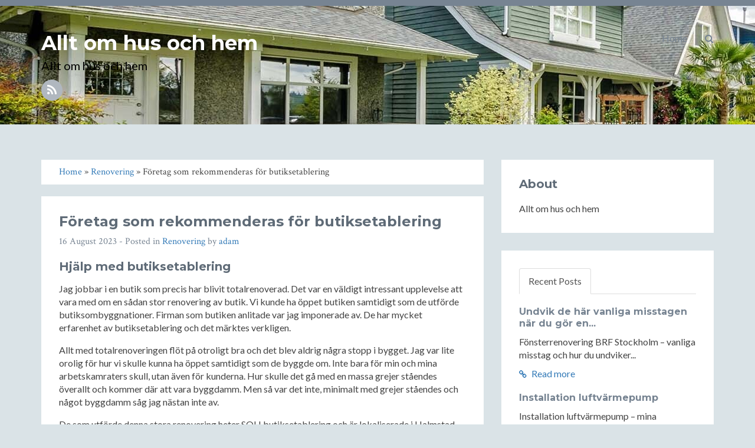

--- FILE ---
content_type: text/html; charset=utf-8
request_url: https://hyror.nu/post/foretag-som-rekommenderas-for-butiksetablering
body_size: 7481
content:
<!DOCTYPE html>
<!--[if IE 8]> <html lang="sv-SE" class="ie8"> <![endif]-->  
<!--[if IE 9]> <html lang="sv-SE" class="ie9"> <![endif]-->  
<!--[if !IE]><!--> <html lang="sv-SE"> <!--<![endif]-->  
<head>
    <meta charset="utf-8" />
<meta http-equiv="X-UA-Compatible" content="IE=edge" />
<meta name="viewport" content="width=device-width, initial-scale=1" />
<meta name="generator" content="HTMLy v2.8.1" />
<link rel="icon" type="image/x-icon" href="https://hyror.nu/favicon.ico" />
<link rel="sitemap" href="https://hyror.nu/sitemap.xml" />
<link rel="alternate" type="application/rss+xml" title="Allt om hus och hem Feed" href="https://hyror.nu/feed/rss" />

    <title>Företag som rekommenderas för butiksetablering - Allt om hus och hem</title>
    <meta name="description" content="De som utförde denna stora renovering heter SOH butiksetablering och är lokaliserade i Halmstad, precis som vi. Detta företag som utför butiksetablering har ett stort nätverk med jättebra kompetens, det var en av anledningarna till framgången med den smidiga renoveringen. Det gjorde att allting flöt på så himla bra. De var klara med renoveringen av butiken enligt utsatt tid och till o med våra kunder var imponerade över hur fort och smidigt allt hade gått."/>
    <link rel="canonical" href="https://hyror.nu/post/foretag-som-rekommenderas-for-butiksetablering" />
    <link href="//fonts.googleapis.com/css?family=Lato:300,400,300italic,400italic" rel="stylesheet" type="text/css">
    <link href="//fonts.googleapis.com/css?family=Montserrat:400,700" rel="stylesheet" type="text/css">
    <link href="//fonts.googleapis.com/css?family=Crimson+Text:400,400italic" rel="stylesheet" type="text/css">     
    <!-- Global CSS -->
    <link rel="stylesheet" href="https://hyror.nu/themes/blog/css/bootstrap.min.css">   
    <!-- Plugins CSS -->
    <link rel="stylesheet" href="https://hyror.nu/themes/blog/css/font-awesome.min.css">
    <!-- Theme CSS -->  
    <link id="theme-style" rel="stylesheet" href="https://hyror.nu/themes/blog/css/styles.css">
    <!-- HTML5 shim and Respond.js for IE8 support of HTML5 elements and media queries -->
    <!--[if lt IE 9]>
      <script src="https://oss.maxcdn.com/html5shiv/3.7.2/html5shiv.min.js"></script>
      <script src="https://oss.maxcdn.com/respond/1.4.2/respond.min.js"></script>
    <![endif]-->
</head> 
<body class="in-post category-renovering type-post" itemscope="itemscope" itemtype="http://schema.org/Blog">
<div class="hide">
    <meta content="Allt om hus och hem" itemprop="name"/>
    <meta content="Allt om hus och hem" itemprop="description"/>
</div>
    <!-- ******HEADER****** --> 
    <header class="header" style="background-image:url('https://hyror.nu/themes/blog/images/home-housing.jpg')">
        <div class="container">                       
            <div class="branding pull-left">
                                    <h2 class="name"><a href="https://hyror.nu/">Allt om hus och hem</a></h2>
                                <p class="desc">Allt om hus och hem</p>   
                <ul class="social list-inline">
                                       
                     
                    <li><a href="https://hyror.nu/feed/rss"><i class="fa fa-rss"></i></a></li>                                    
                </ul> 
            </div><!--//branding-->
            <nav id="main-nav" class="main-nav navbar-right" role="navigation" > 
                <div class="navbar-header">
                    <button type="button" class="navbar-toggle collapsed" data-toggle="collapse" data-target="#navbar" aria-expanded="false" aria-controls="navbar">
                        <span class="sr-only">Toggle navigation</span>
                        <span class="icon-bar"></span>
                        <span class="icon-bar"></span>
                        <span class="icon-bar"></span>
                    </button>
                </div>
                <div id="navbar" class="menu navbar-collapse collapse pull-right">
                    <ul class="nav navbar-nav navbar-right">
                        <li class="dropdown">
                            <a href="#" class="dropdown-toggle" data-toggle="dropdown" role="button" aria-expanded="false"><i class="fa fa-search"></i></a>
                            <div class="dropdown-menu searchbox" role="menu">
                                <form id="search" class="navbar-form search" role="search">
                                    <div class="input-group">
                                    <input type="search" name="search" class="form-control" placeholder="Type to search">
                                    <span class="input-group-btn"><button type="submit" class="btn btn-default btn-submit"><i class="fa fa-angle-right"></i></button></span>
                                    </div>
                                </form>
                            </div>
                        </li><!-- /.searchbox -->
                    </ul>
                    <ul class="nav navbar-nav navbar-right"><li class="item first"><a href="https://hyror.nu/">Home</a></li></ul>                </div>
            </nav>
        </div><!--//container-->
    </header><!--//header-->
    <div class="container sections-wrapper">
        <div class="row">
            <div class="primary col-md-8 col-sm-12 col-xs-12">
            <div class="breadcrumb"><style>.breadcrumb-list {margin:0; padding:0;} .breadcrumb-list li {display: inline-block; list-style: none;}</style><ol class="breadcrumb-list" itemscope itemtype="http://schema.org/BreadcrumbList"><li class="breadcrumb-item" itemprop="itemListElement" itemscope itemtype="http://schema.org/ListItem"><a itemprop="item" href="https://hyror.nu/"><span itemprop="name">Home</span></a><meta itemprop="position" content="1" /></li> &#187; <li class="breadcrumb-item" itemprop="itemListElement" itemscope itemtype="http://schema.org/ListItem"><a itemprop="item" href="https://hyror.nu/category/renovering"><span itemprop="name">Renovering</span></a><meta itemprop="position" content="3" /></li> &#187; Företag som rekommenderas för butiksetablering</ol></div>
<section class="inpost post section" itemprop="blogPost" itemscope="itemscope" itemtype="http://schema.org/BlogPosting">
    <div class="section-inner">
        <div class="content">    
               
            <div class="item">
                                                                                <div class="info text-left">
                    						<h1 class="title" itemprop="headline">Företag som rekommenderas för butiksetablering</h1>
					                    <p class="meta">
                        <span class="date" itemprop="datePublished">16 August 2023</span> - Posted in 
                        <span itemprop="articleSection"><a href="https://hyror.nu/category/renovering">Renovering</a></span> by 
                        <span itemprop="author"><a href="https://hyror.nu/author/adam">adam</a></span>
                    </p>
                </div>
                <div class="desc text-left" itemprop="articleBody">                                   
                    <h2>Hjälp med butiksetablering</h2>

<p>Jag jobbar i en butik som precis har blivit totalrenoverad. Det var en väldigt intressant upplevelse att vara med om en sådan stor renovering av butik. Vi kunde ha öppet butiken samtidigt som de utförde butiksombyggnationer. Firman som butiken anlitade var jag imponerade av. De har mycket erfarenhet av butiksetablering och det märktes verkligen.</p>

<p>Allt med totalrenoveringen flöt på otroligt bra och det blev aldrig några stopp i bygget. Jag var lite orolig för hur vi skulle kunna ha öppet samtidigt som de byggde om. Inte bara för min och mina arbetskamraters skull, utan även för kunderna. Hur skulle det gå med en massa grejer ståendes överallt och kommer där att vara byggdamm. Men så var det inte, minimalt med grejer ståendes och något byggdamm såg jag nästan inte av.</p>

<p>De som utförde denna stora renovering heter SOH butiksetablering och är lokaliserade i Halmstad, precis som vi. <a href="https://www.soh.nu/">Detta företag som utför butiksetablering</a> har ett stort nätverk med jättebra kompetens, det var en av anledningarna till framgången med den smidiga renoveringen. Det gjorde att allting flöt på så himla bra. De var klara med renoveringen av butiken enligt utsatt tid och till o med våra kunder var imponerade över hur fort och smidigt allt hade gått.</p>

<p>När det kommer till resultatet är det helt otroligt!! Vilket lyft butiken fick. Det konstiga är att butiken känns mycket större nu än innan, trots att det är samma kvadratmeter som innan. Jag har fått höra det från många kunder och även vi som jobbar i butiken tycker detta. Butiken är mycket bättre planerad och ljusare än förut. Omsättningen har redan gått upp jämfört med samma period förra året och det har vi ju faktiskt SOH butiksetablering att tacka för. Nu känner jag mig stolt över att jobba i denna butiken. Det är roligare att gå till jobbet. När man packar upp varor blir det så snyggt och frontat. Att totalrenovera butiken var det bästa de kunde gjort, detta kommer att öka försäljningen och gynna butiken mycket!</p>

<p><img src="https://hyror.nu/content/images/20230816141254-butiksetablering.jpeg" alt="butiksetablering SOH butiksetablering" /></p>
                </div><!--//desc-->
                <div style="margin-top:30px;position:relative;">
                    <span class="tags"><i class="fa fa-tags"></i> <a rel="tag" href="https://hyror.nu/tag/butiksetablering">butiksetablering</a> <a rel="tag" href="https://hyror.nu/tag/ombyggnation-butik">ombyggnation butik</a> <a rel="tag" href="https://hyror.nu/tag/butiksrenovering">butiksrenovering</a></span> 
                                        <span class="share pull-right">
                        <a target="_blank" class="first" href="https://www.facebook.com/sharer.php?u=https://hyror.nu/post/foretag-som-rekommenderas-for-butiksetablering&t=Företag som rekommenderas för butiksetablering"><i class="fa fa-facebook"></i></a> 
                        <a target="_blank" href="https://twitter.com/share?url=https://hyror.nu/post/foretag-som-rekommenderas-for-butiksetablering&text=Företag som rekommenderas för butiksetablering"><i class="fa fa-twitter"></i></a>
                    </span>
                <div style="clear:both;"></div>
                </div>
                <div style="margin-top:30px;position:relative;">
                    <hr>
                                            <span class="newer"><a href="https://hyror.nu/post/stubbfrasning-i-skane-joshtek-ab-loser-dina-tradgardsutmaningar" rel="next"><i class="fa fa-long-arrow-left"></i> Next Post</a></span>
                                                                <span class="older pull-right"><a href="https://hyror.nu/post/tips-pa-bra-flyttfirmor-i-goteborg" rel="prev">Previous Post <i class="fa fa-long-arrow-right"></i></a></span>
                                        <div style="clear:both;"></div>
                </div>
                                                                            </div><!--//item-->                       
        </div><!--//content-->  
    </div><!--//section-inner-->                 
</section><!--//section-->            </div><!--//primary-->
            <div class="secondary col-md-4 col-sm-12 col-xs-12">
                <aside class="aside section">
                    <div class="section-inner">
                        <h2 class="heading">About</h2>
                        <div class="content">
                         Allt om hus och hem                                  
                        </div><!--//content-->  
                    </div><!--//section-inner-->                 
                </aside><!--//section-->
                <aside class="recent-posts aside section">
                    <div class="section-inner">
                        <!-- Tab nav -->
                        <ul class="nav nav-tabs" role="tablist">
                            <li role="presentation" class="active"><a href="#recent-posts" aria-controls="recent-posts" role="tab" data-toggle="tab">Recent Posts</a></li>
                                                    </ul>
                        <!-- Tab content -->
                        <div class="tab-content">
                            <div role="tabpanel" class="tab-pane active" id="recent-posts">
                                <h2 class="hide">Recent Posts</h2>
                                                                                                                                                                        <div class="item">
                                        <h3 class="title"><a href="https://hyror.nu/post/undvik-de-har-vanliga-misstagen-nar-du-gor-en-fonsterrenovering-i-din-brf-i-stockholm">Undvik de här vanliga misstagen när du gör en...</a></h3>
                                        <div class="content">
                                        <p>Fönsterrenovering BRF Stockholm – vanliga misstag och hur du undviker...</p>
                                        <a class="more-link" href="https://hyror.nu/post/undvik-de-har-vanliga-misstagen-nar-du-gor-en-fonsterrenovering-i-din-brf-i-stockholm"><i class="fa fa-link"></i> Read more</a>
                                        </div><!--//content-->
                                    </div>
                                                                                                        <div class="item">
                                        <h3 class="title"><a href="https://hyror.nu/post/installation-luftvarmepump">Installation luftvärmepump</a></h3>
                                        <div class="content">
                                        <p>Installation luftvärmepump – mina erfarenheter och tips inför vintern...</p>
                                        <a class="more-link" href="https://hyror.nu/post/installation-luftvarmepump"><i class="fa fa-link"></i> Read more</a>
                                        </div><!--//content-->
                                    </div>
                                                                                                        <div class="item">
                                        <h3 class="title"><a href="https://hyror.nu/post/information-kring-fonsterrenovering-i-stockholm">Information kring fönsterrenovering i Stockholm</a></h3>
                                        <div class="content">
                                        <p>Fönsterrenovering Stockholm: Mina Erfarenheter, Tips och Vad Du Bör...</p>
                                        <a class="more-link" href="https://hyror.nu/post/information-kring-fonsterrenovering-i-stockholm"><i class="fa fa-link"></i> Read more</a>
                                        </div><!--//content-->
                                    </div>
                                                                                                        <div class="item">
                                        <h3 class="title"><a href="https://hyror.nu/post/markiser-i-karlstad">Markiser i Karlstad</a></h3>
                                        <div class="content">
                                        <p>Så väljer du rätt markiser i Karlstad – mina erfarenheter och bästa...</p>
                                        <a class="more-link" href="https://hyror.nu/post/markiser-i-karlstad"><i class="fa fa-link"></i> Read more</a>
                                        </div><!--//content-->
                                    </div>
                                                                                                        <div class="item">
                                        <h3 class="title"><a href="https://hyror.nu/post/pellets">Pellets</a></h3>
                                        <div class="content">
                                        <p>Varför jag valde pellets – och hur du kan göra samma smarta val När...</p>
                                        <a class="more-link" href="https://hyror.nu/post/pellets"><i class="fa fa-link"></i> Read more</a>
                                        </div><!--//content-->
                                    </div>
                                                            </div>
                                                    </div>
                    </div><!--//section-inner-->
                </aside><!--//section-->
                                <aside class="archive aside section">
                    <div class="section-inner">
                        <h2 class="heading">Archive</h2>
                        <div class="content">
                            <ul class="archivegroup"><li class="expanded"><a href="javascript:void(0)" class="toggle" onclick="                    if (this.parentNode.className.indexOf('expanded') > -1){this.parentNode.className = 'collapsed';this.innerHTML = '&#9658;';} else {this.parentNode.className = 'expanded';this.innerHTML = '&#9660;';}">&#9660;</a> <a href="https://hyror.nu/archive/2025">2025</a> <span class="count">(8)</span><ul class="month"><li class="item"><a href="https://hyror.nu/archive/2025-12">December</a> <span class="count">(1)</span></li><li class="item"><a href="https://hyror.nu/archive/2025-10">October</a> <span class="count">(1)</span></li><li class="item"><a href="https://hyror.nu/archive/2025-06">June</a> <span class="count">(2)</span></li><li class="item"><a href="https://hyror.nu/archive/2025-04">April</a> <span class="count">(1)</span></li><li class="item"><a href="https://hyror.nu/archive/2025-03">March</a> <span class="count">(2)</span></li><li class="item"><a href="https://hyror.nu/archive/2025-02">February</a> <span class="count">(1)</span></li></ul></li></ul><ul class="archivegroup"><li class="collapsed"><a href="javascript:void(0)" class="toggle" onclick="                    if (this.parentNode.className.indexOf('expanded') > -1){this.parentNode.className = 'collapsed';this.innerHTML = '&#9658;';} else {this.parentNode.className = 'expanded';this.innerHTML = '&#9660;';}">&#9658;</a> <a href="https://hyror.nu/archive/2024">2024</a> <span class="count">(3)</span><ul class="month"><li class="item"><a href="https://hyror.nu/archive/2024-10">October</a> <span class="count">(1)</span></li><li class="item"><a href="https://hyror.nu/archive/2024-09">September</a> <span class="count">(1)</span></li><li class="item"><a href="https://hyror.nu/archive/2024-04">April</a> <span class="count">(1)</span></li></ul></li></ul><ul class="archivegroup"><li class="collapsed"><a href="javascript:void(0)" class="toggle" onclick="                    if (this.parentNode.className.indexOf('expanded') > -1){this.parentNode.className = 'collapsed';this.innerHTML = '&#9658;';} else {this.parentNode.className = 'expanded';this.innerHTML = '&#9660;';}">&#9658;</a> <a href="https://hyror.nu/archive/2023">2023</a> <span class="count">(5)</span><ul class="month"><li class="item"><a href="https://hyror.nu/archive/2023-08">August</a> <span class="count">(1)</span></li><li class="item"><a href="https://hyror.nu/archive/2023-07">July</a> <span class="count">(2)</span></li><li class="item"><a href="https://hyror.nu/archive/2023-05">May</a> <span class="count">(1)</span></li><li class="item"><a href="https://hyror.nu/archive/2023-02">February</a> <span class="count">(1)</span></li></ul></li></ul><ul class="archivegroup"><li class="collapsed"><a href="javascript:void(0)" class="toggle" onclick="                    if (this.parentNode.className.indexOf('expanded') > -1){this.parentNode.className = 'collapsed';this.innerHTML = '&#9658;';} else {this.parentNode.className = 'expanded';this.innerHTML = '&#9660;';}">&#9658;</a> <a href="https://hyror.nu/archive/2022">2022</a> <span class="count">(16)</span><ul class="month"><li class="item"><a href="https://hyror.nu/archive/2022-12">December</a> <span class="count">(1)</span></li><li class="item"><a href="https://hyror.nu/archive/2022-11">November</a> <span class="count">(1)</span></li><li class="item"><a href="https://hyror.nu/archive/2022-10">October</a> <span class="count">(3)</span></li><li class="item"><a href="https://hyror.nu/archive/2022-09">September</a> <span class="count">(1)</span></li><li class="item"><a href="https://hyror.nu/archive/2022-08">August</a> <span class="count">(2)</span></li><li class="item"><a href="https://hyror.nu/archive/2022-06">June</a> <span class="count">(1)</span></li><li class="item"><a href="https://hyror.nu/archive/2022-05">May</a> <span class="count">(4)</span></li><li class="item"><a href="https://hyror.nu/archive/2022-04">April</a> <span class="count">(2)</span></li><li class="item"><a href="https://hyror.nu/archive/2022-02">February</a> <span class="count">(1)</span></li></ul></li></ul><ul class="archivegroup"><li class="collapsed"><a href="javascript:void(0)" class="toggle" onclick="                    if (this.parentNode.className.indexOf('expanded') > -1){this.parentNode.className = 'collapsed';this.innerHTML = '&#9658;';} else {this.parentNode.className = 'expanded';this.innerHTML = '&#9660;';}">&#9658;</a> <a href="https://hyror.nu/archive/2021">2021</a> <span class="count">(5)</span><ul class="month"><li class="item"><a href="https://hyror.nu/archive/2021-10">October</a> <span class="count">(1)</span></li><li class="item"><a href="https://hyror.nu/archive/2021-09">September</a> <span class="count">(2)</span></li><li class="item"><a href="https://hyror.nu/archive/2021-08">August</a> <span class="count">(1)</span></li><li class="item"><a href="https://hyror.nu/archive/2021-07">July</a> <span class="count">(1)</span></li></ul></li></ul>                        </div><!--//content-->
                    </div><!--//section-inner-->
                </aside><!--//section-->
                <aside class="category-list aside section">
                    <div class="section-inner">
                        <h2 class="heading">Kategori</h2>
                        <div class="content">
                            <ul><li><a href="https://hyror.nu/category/hus-och-hem">Hus och hem</a></li><li><a href="https://hyror.nu/category/inredning">Inredning</a></li><li><a href="https://hyror.nu/category/renovering">Renovering</a></li><li><a href="https://hyror.nu/category/tradgard">Trädgård</a></li><li><a href="https://hyror.nu/category/uncategorized">Ingen kategori</a></li></ul>                        </div><!--//content-->
                    </div><!--//section-inner-->
                </aside><!--//section-->
                <aside class="category-list aside section">
                    <div class="section-inner">
                        <h2 class="heading">Etiketter</h2>
                        <div class="content">
                        <div class="tagcloud">
                         <a class="tag-cloud-link" href="https://hyror.nu/tag/abrasives" style="font-size:8pt;">abrasives</a>  <a class="tag-cloud-link" href="https://hyror.nu/tag/altan" style="font-size:8pt;">altan</a>  <a class="tag-cloud-link" href="https://hyror.nu/tag/attefall" style="font-size:8pt;">attefall</a>  <a class="tag-cloud-link" href="https://hyror.nu/tag/attefallshus" style="font-size:8pt;">Attefallshus</a>  <a class="tag-cloud-link" href="https://hyror.nu/tag/attefallshus-40-kvm" style="font-size:8pt;">attefallshus 40 kvm</a>  <a class="tag-cloud-link" href="https://hyror.nu/tag/bergvarme" style="font-size:15pt;">Bergvärme</a>  <a class="tag-cloud-link" href="https://hyror.nu/tag/bergvarme-halmstad" style="font-size:8pt;">Bergvärme Halmstad</a>  <a class="tag-cloud-link" href="https://hyror.nu/tag/bohagsflytt" style="font-size:8pt;">bohagsflytt</a>  <a class="tag-cloud-link" href="https://hyror.nu/tag/brunnsborrning" style="font-size:8pt;">brunnsborrning</a>  <a class="tag-cloud-link" href="https://hyror.nu/tag/bullermata" style="font-size:8pt;">bullermäta</a>  <a class="tag-cloud-link" href="https://hyror.nu/tag/bullermatning" style="font-size:8pt;">Bullermätning</a>  <a class="tag-cloud-link" href="https://hyror.nu/tag/bullerniva" style="font-size:8pt;">bullernivå</a>  <a class="tag-cloud-link" href="https://hyror.nu/tag/butiksetablering" style="font-size:8pt;">butiksetablering</a>  <a class="tag-cloud-link" href="https://hyror.nu/tag/butiksgolv" style="font-size:8pt;">butiksgolv</a>  <a class="tag-cloud-link" href="https://hyror.nu/tag/butiksrenovering" style="font-size:8pt;">butiksrenovering</a>  <a class="tag-cloud-link" href="https://hyror.nu/tag/bygga-hus" style="font-size:8pt;">bygga hus</a>  <a class="tag-cloud-link" href="https://hyror.nu/tag/bygga-pool" style="font-size:8pt;">bygga pool</a>  <a class="tag-cloud-link" href="https://hyror.nu/tag/byggfirma-stockholm" style="font-size:8pt;">byggfirma Stockholm</a>  <a class="tag-cloud-link" href="https://hyror.nu/tag/byggforetag" style="font-size:8pt;">byggföretag</a>  <a class="tag-cloud-link" href="https://hyror.nu/tag/byggforetag-stockholm" style="font-size:8pt;">byggföretag Stockholm</a>  <a class="tag-cloud-link" href="https://hyror.nu/tag/byta-koksluckor" style="font-size:15pt;">byta köksluckor</a>  <a class="tag-cloud-link" href="https://hyror.nu/tag/dorrar" style="font-size:8pt;">dörrar</a>  <a class="tag-cloud-link" href="https://hyror.nu/tag/entreprenad" style="font-size:8pt;">entreprenad</a>  <a class="tag-cloud-link" href="https://hyror.nu/tag/flyttfirma" style="font-size:8pt;">flyttfirma</a>  <a class="tag-cloud-link" href="https://hyror.nu/tag/flyttfirma-goteborg" style="font-size:8pt;">flyttfirma Göteborg</a>  <a class="tag-cloud-link" href="https://hyror.nu/tag/flyttfirma-helsingborg.-flytt-helsingborg" style="font-size:8pt;">flyttfirma helsingborg. flytt helsingborg</a>  <a class="tag-cloud-link" href="https://hyror.nu/tag/flyttfirmor-goteborg" style="font-size:8pt;">Flyttfirmor Göteborg</a>  <a class="tag-cloud-link" href="https://hyror.nu/tag/flytthjalp" style="font-size:15pt;">flytthjälp</a>  <a class="tag-cloud-link" href="https://hyror.nu/tag/flytthjalp-helsingborg" style="font-size:8pt;">flytthjälp helsingborg</a>  <a class="tag-cloud-link" href="https://hyror.nu/tag/flyttstad" style="font-size:8pt;">flyttstäd</a>  <a class="tag-cloud-link" href="https://hyror.nu/tag/flyttstadning" style="font-size:8pt;">flyttstädning</a>  <a class="tag-cloud-link" href="https://hyror.nu/tag/fonster" style="font-size:15pt;">fönster</a>  <a class="tag-cloud-link" href="https://hyror.nu/tag/fonsterrenovering" style="font-size:8pt;">fönsterrenovering</a>  <a class="tag-cloud-link" href="https://hyror.nu/tag/fonsterrenovering-stockholm" style="font-size:15pt;">fönsterrenovering stockholm</a>  <a class="tag-cloud-link" href="https://hyror.nu/tag/golv" style="font-size:8pt;">golv</a>  <a class="tag-cloud-link" href="https://hyror.nu/tag/grasmatta" style="font-size:8pt;">gräsmatta</a>  <a class="tag-cloud-link" href="https://hyror.nu/tag/hem" style="font-size:15pt;">hem</a>  <a class="tag-cloud-link" href="https://hyror.nu/tag/hus" style="font-size:8pt;">hus</a>  <a class="tag-cloud-link" href="https://hyror.nu/tag/hustillverkare" style="font-size:8pt;">hustillverkare</a>  <a class="tag-cloud-link" href="https://hyror.nu/tag/hyra-mobler" style="font-size:8pt;">hyra möbler</a>  <a class="tag-cloud-link" href="https://hyror.nu/tag/inredning" style="font-size:8pt;">inredning</a>  <a class="tag-cloud-link" href="https://hyror.nu/tag/installation-luftvarmepump" style="font-size:8pt;">Installation luftvärmepump</a>  <a class="tag-cloud-link" href="https://hyror.nu/tag/installationsgolv" style="font-size:8pt;">installationsgolv</a>  <a class="tag-cloud-link" href="https://hyror.nu/tag/installera-bergvarme" style="font-size:8pt;">installera bergvärme</a>  <a class="tag-cloud-link" href="https://hyror.nu/tag/koksluckor-trelleborg" style="font-size:8pt;">köksluckor Trelleborg</a>  <a class="tag-cloud-link" href="https://hyror.nu/tag/konstblommor" style="font-size:8pt;">konstblommor</a>  <a class="tag-cloud-link" href="https://hyror.nu/tag/kopa-hus" style="font-size:8pt;">köpa hus</a>  <a class="tag-cloud-link" href="https://hyror.nu/tag/loungemobler" style="font-size:8pt;">loungemöbler</a>  <a class="tag-cloud-link" href="https://hyror.nu/tag/luftvarmepump" style="font-size:8pt;">Luftvärmepump</a>  <a class="tag-cloud-link" href="https://hyror.nu/tag/markiser" style="font-size:8pt;">markiser</a>  <a class="tag-cloud-link" href="https://hyror.nu/tag/markiser-karlstad" style="font-size:8pt;">markiser karlstad</a>  <a class="tag-cloud-link" href="https://hyror.nu/tag/mobler" style="font-size:8pt;">möbler</a>  <a class="tag-cloud-link" href="https://hyror.nu/tag/mobler-till-tradgarden" style="font-size:8pt;">möbler till trädgården</a>  <a class="tag-cloud-link" href="https://hyror.nu/tag/moblerad-lagenhet" style="font-size:8pt;">möblerad lägenhet</a>  <a class="tag-cloud-link" href="https://hyror.nu/tag/nya-koksluckor" style="font-size:15pt;">nya köksluckor</a>  <a class="tag-cloud-link" href="https://hyror.nu/tag/ombyggnation-butik" style="font-size:8pt;">ombyggnation butik</a>  <a class="tag-cloud-link" href="https://hyror.nu/tag/pellets" style="font-size:8pt;">pellets</a>  <a class="tag-cloud-link" href="https://hyror.nu/tag/persienner-goteborg" style="font-size:8pt;">Persienner göteborg</a>  <a class="tag-cloud-link" href="https://hyror.nu/tag/platslagare" style="font-size:8pt;">Plåtslagare</a>  <a class="tag-cloud-link" href="https://hyror.nu/tag/platslagare-falkenberg" style="font-size:8pt;">Plåtslagare Falkenberg</a>  <a class="tag-cloud-link" href="https://hyror.nu/tag/platslageri" style="font-size:8pt;">plåtslageri</a>  <a class="tag-cloud-link" href="https://hyror.nu/tag/pool" style="font-size:8pt;">pool</a>  <a class="tag-cloud-link" href="https://hyror.nu/tag/poolbygge" style="font-size:8pt;">poolbygge</a>  <a class="tag-cloud-link" href="https://hyror.nu/tag/renovera" style="font-size:8pt;">renovera</a>  <a class="tag-cloud-link" href="https://hyror.nu/tag/renovera-fonster" style="font-size:8pt;">renovera fönster</a>  <a class="tag-cloud-link" href="https://hyror.nu/tag/robotgrasklippare" style="font-size:8pt;">robotgräsklippare</a>  <a class="tag-cloud-link" href="https://hyror.nu/tag/rullgardiner" style="font-size:8pt;">rullgardiner</a>  <a class="tag-cloud-link" href="https://hyror.nu/tag/sandpapper" style="font-size:8pt;">sandpapper</a>  <a class="tag-cloud-link" href="https://hyror.nu/tag/solskydd" style="font-size:15pt;">solskydd</a>  <a class="tag-cloud-link" href="https://hyror.nu/tag/stadtjanst" style="font-size:8pt;">städtjänst</a>  <a class="tag-cloud-link" href="https://hyror.nu/tag/stubbfrasning" style="font-size:8pt;">stubbfräsning</a>  <a class="tag-cloud-link" href="https://hyror.nu/tag/stubbfrasning-i-skane" style="font-size:8pt;">stubbfräsning i skåne</a>  <a class="tag-cloud-link" href="https://hyror.nu/tag/tak" style="font-size:15pt;">tak</a>  <a class="tag-cloud-link" href="https://hyror.nu/tag/takbyte" style="font-size:8pt;">takbyte</a>  <a class="tag-cloud-link" href="https://hyror.nu/tag/taklaggare" style="font-size:15pt;">takläggare</a>  <a class="tag-cloud-link" href="https://hyror.nu/tag/taklaggning" style="font-size:15pt;">takläggning</a>  <a class="tag-cloud-link" href="https://hyror.nu/tag/tradgardsmobler" style="font-size:8pt;">trädgårdsmöbler</a>  <a class="tag-cloud-link" href="https://hyror.nu/tag/tradstubbe" style="font-size:8pt;">trädstubbe</a>  <a class="tag-cloud-link" href="https://hyror.nu/tag/utemobler" style="font-size:8pt;">utemöbler</a>  <a class="tag-cloud-link" href="https://hyror.nu/tag/vad-kostar-det-att-bygga-en-pool" style="font-size:8pt;">vad kostar det att bygga en pool</a>  <a class="tag-cloud-link" href="https://hyror.nu/tag/vaderskydd" style="font-size:8pt;">väderskydd</a>  <a class="tag-cloud-link" href="https://hyror.nu/tag/varmepellets" style="font-size:8pt;">värmepellets</a>  <a class="tag-cloud-link" href="https://hyror.nu/tag/varmepumar" style="font-size:8pt;">värmepumar</a>  <a class="tag-cloud-link" href="https://hyror.nu/tag/varmepump" style="font-size:22pt;">värmepump</a>  <a class="tag-cloud-link" href="https://hyror.nu/tag/varmepumpar" style="font-size:8pt;">värmepumpar</a>  <a class="tag-cloud-link" href="https://hyror.nu/tag/vattenborrning" style="font-size:8pt;">vattenborrning</a>  <a class="tag-cloud-link" href="https://hyror.nu/tag/vattenborrning-kristinehamn" style="font-size:8pt;">vattenborrning Kristinehamn</a>                         </div>
                        </div><!--//content-->
                    </div><!--//section-inner-->
                </aside><!--//section-->
            </div><!--//secondary-->    
        </div><!--//row-->
    </div><!--//masonry-->
    <!-- ******FOOTER****** --> 
    <footer class="footer">
        <div class="container text-center">
            <div>Copyright © World Media</div>
        </div><!--//container-->
    </footer><!--//footer-->
    <!-- Javascript -->          
    <script type="text/javascript" src="https://hyror.nu/themes/blog/js/jquery-latest.min.js"></script>
    <script type="text/javascript" src="https://hyror.nu/themes/blog/js/bootstrap.min.js"></script>
<!-- Global site tag (gtag.js) - Google Analytics -->
<script async src="https://www.googletagmanager.com/gtag/js?id=G-W42QL57400"></script>
<script>
  window.dataLayer = window.dataLayer || [];
  function gtag(){dataLayer.push(arguments);}
  gtag('js', new Date());

  gtag('config', 'G-W42QL57400');
</script>    
</body>
</html>